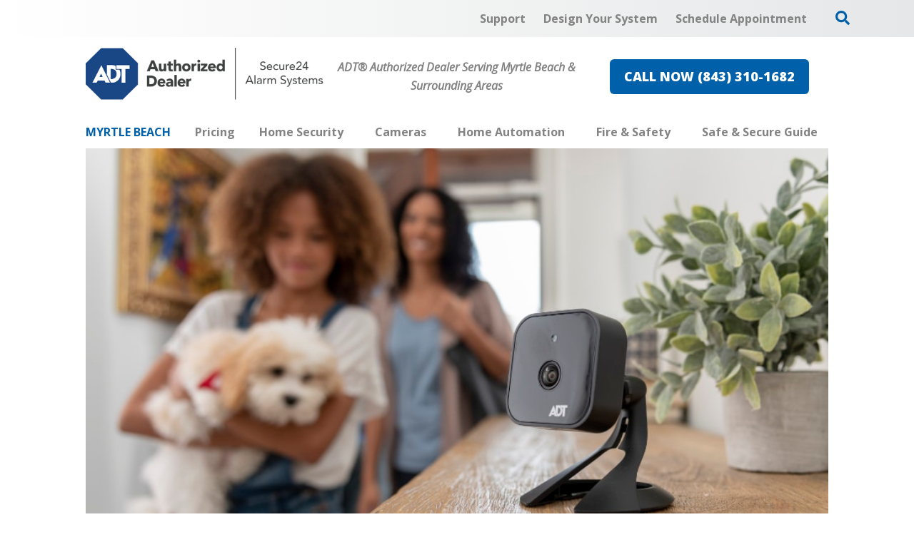

--- FILE ---
content_type: text/html; charset=utf-8
request_url: https://www.securehomemyrtlebeach.com/cameras/indoor-security-cameras
body_size: 51074
content:


<!DOCTYPE html>

<html lang="en-us" class="pyh20">
    
        <head>
    <meta charset="utf-8">
<meta name="viewport" content="width=device-width,initial-scale=1,minimum-scale=1">
<meta name="distribution" content="global">
<script>(function(w,d,s,l,i){w[l]=w[l]||[];w[l].push({'gtm.start':new Date().getTime(),event:'gtm.js'});var f=d.getElementsByTagName(s)[0],j=d.createElement(s),dl=l!='dataLayer'?'&l='+l:'';j.async=true;j.src='https://www.googletagmanager.com/gtm.js?id='+i+dl;f.parentNode.insertBefore(j,f);})(window,document,'script','dataLayer','GTM-5R2HNCC');</script><meta name="author" content="Secure24 Alarm Systems">
<meta name="owner" content="Secure24 Alarm Systems">
<meta name="copyright" content="© 2026 Secure Home Specialist, llc">
<meta name="google-site-verification" content="Fd065nz3gojG5My18iF6IS4kMcf4P-PfMV_qER_5z1M">
<meta name="msapplication-TileColor" content="primarythemecolor">
<meta name="theme-color" content="primarythemecolor">
<link rel="apple-touch-icon" sizes="57x57" href="/img/skins/pyh20/assets/img/icon-default-57x57.png?t=1746568205" type="image/png">
<link rel="apple-touch-icon" sizes="60x60" href="/img/skins/pyh20/assets/img/icon-default-60x60.png?t=1746568205" type="image/png">
<link rel="apple-touch-icon" sizes="72x72" href="/img/skins/pyh20/assets/img/icon-default-72x72.png?t=1746568205" type="image/png">
<link rel="apple-touch-icon" sizes="76x76" href="/img/skins/pyh20/assets/img/icon-default-76x76.png?t=1746568205" type="image/png">
<link rel="apple-touch-icon" sizes="114x114" href="/img/skins/pyh20/assets/img/icon-default-114x114.png?t=1746568205" type="image/png">
<link rel="apple-touch-icon" sizes="120x120" href="/img/skins/pyh20/assets/img/icon-default-120x120.png?t=1746568205" type="image/png">
<link rel="apple-touch-icon" sizes="144x144" href="/img/skins/pyh20/assets/img/icon-default-144x144.png?t=1746568205" type="image/png">
<link rel="apple-touch-icon" sizes="152x152" href="/img/skins/pyh20/assets/img/icon-default-152x152.png?t=1746568205" type="image/png">
<link rel="apple-touch-icon" sizes="180x180" href="/img/skins/pyh20/assets/img/icon-default-180x180.png?t=1746568205" type="image/png">
<link rel="icon" sizes="32x32" href="/img/skins/pyh20/assets/img/icon-default-32x32.png?t=1746568205" type="image/png">
<link rel="icon" sizes="48x48" href="/img/skins/pyh20/assets/img/icon-default-48x48.png?t=1746568205" type="image/png">
<link rel="icon" sizes="96x96" href="/img/skins/pyh20/assets/img/icon-default-96x96.png?t=1746568205" type="image/png">
<link rel="icon" sizes="192x192" href="/img/skins/pyh20/assets/img/icon-default.png?t=1746568205" type="image/png">
<meta name="msapplication-TileImage" content="/img/skins/pyh20/assets/img/icon-default-144x144.png?t=1746568205">
<link rel="manifest" href="/manifest.json?ts=1769094097"><title>
	Indoor Security Cameras in Myrtle Beach | Secure24 Alarm Systems 
</title><link href="https://fonts.googleapis.com/css?family=Open+Sans:400,400i,600,700,800&amp;display=swap" rel="stylesheet">
<link rel="stylesheet" type="text/css" media="all" href="/data/minify/12b98d76-41b4-75d4-a84d-88ba488b51a3.css?t=1767878191">
<style>
			:root {
				--themePrimary: #0061aa;
				--themePrimaryDark: #00477c;
				--themePrimaryLite: #cce4ff;
				--themeSecondary: #e66553;
				--themeSecondaryDark: #c35646;
				--themeSecondaryLite: #fce4cc;
				--themeBodyBackground: #fff;
				--themeHeadingFont: "Montserrat", sans-serif;
				--themeBodyFont: "Open Sans",sans-serif;
				--themeBodyBackgroundImage: ;
				--themeButtonBorderRadius: 0.6rem;
				--themePrimaryButtonBackground: var(--themePrimary);
				--themePrimaryButtonHoverBackground: var(--themePrimaryDark);
				--themeSecondaryButtonBackground: var(--themeSecondary);
				--themePrimaryButtonShadow: 0;
				--themeSecondaryButtonShadow: 0;
				--themeFormLabelColor: #222;
				--themeInputBackground: #fff;
				--themeInputBorder: #ccc;
				--themeInputBorderFocus: #222;
				--themeFormLabelColor: #222;
				--themeNavPrimaryColor: #838383;
				--themeNavPrimaryColorHover: var(--themePrimary);
				--themeNavPrimaryBackgroundHover: #fff;
				--themeNavPrimaryBorder: 0;
				--themeNavPrimaryBorderColor: 0;
				--themeNavSubColor: #222;
				--themeNavSubColorHover: var(--themePrimary);
				--themeNavSubBackgroundHover: transparent;
				--themeNavSubContainerBackground: #fff;
				
				--themeFooterNavBorderColor: [[footernavlinksborders]];
				--themeFooterNavBackgroundColor: ;
				--themeTestimonialsBackground: #ccc;
				--themeTestimonialsBorder: 0;
				--themeBadgesBorderRadius: 50%;
				--themeMarketsBackground: #fffff;
			}
			.site-main a:not(.pyh-btn){
				text-decoration: underline;background-color: transparent;
			}
			.site-main a:not(.pyh-btn):hover{
				text-decoration: none;background-color: transparent;
			}
			
		.mscallouts__callout--primary{
			background-color: ;
			color: ;
			
		}
		.mscallouts__callout-title--primary{
			color: ;
		}
	
		.mscallouts__callout--secondary{
			background-color: ;
			color: ;
			
		}
		.mscallouts__callout-title--secondary{
			color: ;
		}
	
		.mscallouts__callout--tertiary{
			background-color: ;
			color: ;
			
		}
		.mscallouts__callout-title--tertiary{
			color: ;
		}
	</style>
    
<link rel="canonical" href="https://www.securehomemyrtlebeach.com/cameras/indoor-security-cameras" /><meta content="Indoor Security Cameras in Myrtle Beach | Secure24 Alarm Systems " xmlns:og="http://opengraphprotocol.org/schema/" property="og:title" /><meta content="object" xmlns:og="http://opengraphprotocol.org/schema/" property="og:type" /><meta content="Secure24 Alarm Systems" xmlns:og="http://opengraphprotocol.org/schema/" property="og:site_name" /><meta content="With indoor security cameras in Myrtle Beach it’s easy to view what’s happening at home, even if you&#39;re not there." xmlns:og="http://opengraphprotocol.org/schema/" property="og:description" /><meta content="https://www.securehomemyrtlebeach.com/cameras/indoor-security-cameras" xmlns:og="http://opengraphprotocol.org/schema/" property="og:url" /><meta content="en_US" xmlns:og="http://opengraphprotocol.org/schema/" property="og:locale" /><meta name="title" content="Indoor Security Cameras in Myrtle Beach | Secure24 Alarm Systems " /><meta name="keywords" content="Indoor security cameras in Myrtle Beach" /><meta name="description" content="With indoor security cameras in Myrtle Beach it’s easy to view what’s happening at home, even if you&#39;re not there." /><meta http-equiv="last-modified" content="2025-10-20T14:42:54.6170000-04:00" /></head>
    

    <body id="top">
        
    <noscript aria-hidden="true" role="presentation">
  <iframe src="//www.googletagmanager.com/ns.html?id=GTM-5R2HNCC" title="Google Tag Manager Noscript" style="width:0;height:0;display:none;visibility:hidden"></iframe>
</noscript>


        
    
        






<script src="/static/resources/142f1e15-cd15-29a5-d3ca-34d8477f6a7c/MicrosoftAjax.js?_=&amp;t=2a9d95e3" type="text/javascript"></script> 
            

            

            
                <header class="header" id="msfHeader"><div class="wrap header__wrap"><div class="header__component header__component--colsp12 header__component--rowsp1 header__component--colst1 header__component--menu_secondary header__component--menu_secondary header__component--full" style="background:linear-gradient(to right, #fff, #E6E7E8)"><div class="header__component-contain header__component-contain--menu header__component-contain--menu_secondary"><div class="header__nav header__nav--header_utility"><div class="nav__navicon"><button type="button" class="nav__navicon-btn nav__navicon-btn--open" id="btnNavOpen" aria-label="Open Menu" aria-controls="msfNav" aria-expanded="false"><svg viewBox="0 0 448 512" width="20" height="23" class="msicon msicon--fa-far-bars"><path d="M436 124H12c-6.627 0-12-5.373-12-12V80c0-6.627 5.373-12 12-12h424c6.627 0 12 5.373 12 12v32c0 6.627-5.373 12-12 12zm0 160H12c-6.627 0-12-5.373-12-12v-32c0-6.627 5.373-12 12-12h424c6.627 0 12 5.373 12 12v32c0 6.627-5.373 12-12 12zm0 160H12c-6.627 0-12-5.373-12-12v-32c0-6.627 5.373-12 12-12h424c6.627 0 12 5.373 12 12v32c0 6.627-5.373 12-12 12z"></path></svg></button></div><div class="header__nav-contain header__nav-contain--header_utility"><nav class="nav nav--header nav--header_utility" id="msfNavheader_utility"><ul class="nav__ul nav__ul--1 nav__ul nav__ul--header_utility msf-fx msf-fx--ai-c"><li class="nav__li nav__li--1 nav__li nav__li--header_utility" data-type="link_page" data-text="Support"><a href="/support" class="nav__a nav__a--1 nav__a nav__a--header_utility"><span class="nav__t nav__t--1">Support</span></a></li><li class="nav__li nav__li--1 nav__li nav__li--header_utility" data-type="link_page" data-text="Design Your System"><a href="/design-your-custom-security-system" class="nav__a nav__a--1 nav__a nav__a--header_utility"><span class="nav__t nav__t--1">Design Your System</span></a></li><li class="nav__li nav__li--1 nav__li nav__li--header_utility" data-type="link_page" data-text="Schedule Appointment"><a href="/schedule-an-appointment" class="nav__a nav__a--1 nav__a nav__a--header_utility"><span class="nav__t nav__t--1">Schedule Appointment</span></a></li><li class="nav__li nav__li--1 nav__li nav__li--header_utility" data-type="content"><div class="nav__con nav__con--1"><button type="button" class="search__open" title="Open Search" onClick="Marketsnare.Search.OpenSearch(event)"><svg viewBox="0 0 512 512" width="20" height="20" class="msicon msicon--fa-fas-search" aria-hidden="true" role="presentation"><path d="M505 442.7L405.3 343c-4.5-4.5-10.6-7-17-7H372c27.6-35.3 44-79.7 44-128C416 93.1 322.9 0 208 0S0 93.1 0 208s93.1 208 208 208c48.3 0 92.7-16.4 128-44v16.3c0 6.4 2.5 12.5 7 17l99.7 99.7c9.4 9.4 24.6 9.4 33.9 0l28.3-28.3c9.4-9.4 9.4-24.6.1-34zM208 336c-70.7 0-128-57.2-128-128 0-70.7 57.2-128 128-128 70.7 0 128 57.2 128 128 0 70.7-57.2 128-128 128z"></path></svg><svg viewBox="0 0 352 512" width="20" height="20" class="msicon msicon--fa-fas-times" aria-hidden="true" role="presentation"><path d="M242.72 256l100.07-100.07c12.28-12.28 12.28-32.19 0-44.48l-22.24-22.24c-12.28-12.28-32.19-12.28-44.48 0L176 189.28 75.93 89.21c-12.28-12.28-32.19-12.28-44.48 0L9.21 111.45c-12.28 12.28-12.28 32.19 0 44.48L109.28 256 9.21 356.07c-12.28 12.28-12.28 32.19 0 44.48l22.24 22.24c12.28 12.28 32.2 12.28 44.48 0L176 322.72l100.07 100.07c12.28 12.28 32.2 12.28 44.48 0l22.24-22.24c12.28-12.28 12.28-32.19 0-44.48L242.72 256z"></path></svg></button><div class="search__box search__box--header search__box--header--nontouch" id="MSFBoxheadernontouch"><div class="search__input search__input--header search__input--header--nontouch"><label class="msf-ada" aria-hidden="false" for="txtMSFSearchheadernontouch">Search Website</label><input type="search" class="search__txt search__txt--header search__txt--header--nontouch" placeholder="Search" id="txtMSFSearchheadernontouch" onKeyup="Marketsnare.Search.DoSearch(this.value,'/search',true,['MSFSpinheadernontouch','search__spin--active'],'q',event);"></div><div class="search__btn search__btn--header search__btn--header--nontouch"><div class="search__spin search__spin--header search__spin--header--nontouch" id="MSFSpinheadernontouch"><svg viewBox="0 0 512 512" width="24" height="24" class="msicon msicon--fa-far-spinner-third"><path d="M460.116 373.846l-20.823-12.022c-5.541-3.199-7.54-10.159-4.663-15.874 30.137-59.886 28.343-131.652-5.386-189.946-33.641-58.394-94.896-95.833-161.827-99.676C261.028 55.961 256 50.751 256 44.352V20.309c0-6.904 5.808-12.337 12.703-11.982 83.556 4.306 160.163 50.864 202.11 123.677 42.063 72.696 44.079 162.316 6.031 236.832-3.14 6.148-10.75 8.461-16.728 5.01z"></path></svg></div><button type="button" title="Search Website" class="search__submit search__submit--header search__submit--header--nontouch" onClick="Marketsnare.Search.DoSearch(document.getElementById('txtMSFSearchheadernontouch').value,'/search',false,['MSFSpinheadernontouch','search__spin--active'],'q',event);"><svg viewBox="0 0 320 512" width="20" height="20" class="msicon msicon--fa-fas-chevron-right"><path d="M285.476 272.971L91.132 467.314c-9.373 9.373-24.569 9.373-33.941 0l-22.667-22.667c-9.357-9.357-9.375-24.522-.04-33.901L188.505 256 34.484 101.255c-9.335-9.379-9.317-24.544.04-33.901l22.667-22.667c9.373-9.373 24.569-9.373 33.941 0L285.475 239.03c9.373 9.372 9.373 24.568.001 33.941z"></path></svg></button></div></div></div></li></ul></nav></div></div></div></div><div class="header__component header__component--colsp4 header__component--rowsp1 header__component--colst1 header__component--logo header__component--logo"><div class="header__logo"><div class="msf-logo msf-logo--header"><a href="/" title="Secure24 Alarm Systems Home" class="msf-logo__link msf-logo__link--header"><img class="msf-logo__img msf-logo__img--header msf-img" src="/img/skins/pyh20/assets/img/logo-default.webp?t=1746568205" alt="Secure24 Alarm Systems Logo"></a></div></div></div><div class="header__component header__component--colsp4 header__component--rowsp1 header__component--colst5 header__component--static_content2 header__component--static_content"><div class="header__component-contain header__component-contain--content"><div style="text-align: center;"><strong><em>ADT&#174; Authorized Dealer Serving Myrtle Beach &amp; Surrounding Areas</em></strong></div></div></div><div class="header__component header__component--colsp4 header__component--rowsp1 header__component--colst9 header__component--static_content4 header__component--static_content"><div class="header__component-contain header__component-contain--content"><a href="tel:+18433101682" class="pyh-btn pyh-btn--primary" target="_blank" rel="noopener noreferrer"><span>CALL NOW (843) 310-1682</span></a></div></div><div class="header__component header__component--colsp12 header__component--rowsp1 header__component--colst1 header__component--menu_primary header__component--menu_primary"><div class="header__component-contain header__component-contain--menu header__component-contain--menu_primary"><div class="header__nav header__nav--header_primary header__nav-item"><div class="header__nav-contain header__nav-contain--header_primary" id="divNav"><button type="button" class="nav__navicon-btn nav__navicon-btn--close nav__navicon-btn--hide" id="btnNavClose" aria-label="Close Menu" aria-controls="msfNav" aria-expanded="false"><svg viewBox="0 0 320 512" width="20" height="23" class="msicon msicon--fa-far-times"><path d="M207.6 256l107.72-107.72c6.23-6.23 6.23-16.34 0-22.58l-25.03-25.03c-6.23-6.23-16.34-6.23-22.58 0L160 208.4 52.28 100.68c-6.23-6.23-16.34-6.23-22.58 0L4.68 125.7c-6.23 6.23-6.23 16.34 0 22.58L112.4 256 4.68 363.72c-6.23 6.23-6.23 16.34 0 22.58l25.03 25.03c6.23 6.23 16.34 6.23 22.58 0L160 303.6l107.72 107.72c6.23 6.23 16.34 6.23 22.58 0l25.03-25.03c6.23-6.23 6.23-16.34 0-22.58L207.6 256z"></path></svg></button><nav class="nav nav--header nav--header_primary" id="msfNavheader_primary"><ul class="nav__ul nav__ul--1 nav__ul nav__ul--header_primary"><li class="nav__li nav__li--1 nav__li nav__li--header_primary" data-type="label" data-text="Myrtle Beach"><div class="nav__lbl nav__lbl--1 nav__con--target-market" style="display:block !Important;"><span class="nav__t nav__t--1">Myrtle Beach</span></div></li><li class="nav__li nav__li--1 nav__li nav__li--header_primary" data-type="link_page" data-text="Pricing"><a href="/home-security/pricing" class="nav__a nav__a--1 nav__a nav__a--header_primary"><span class="nav__t nav__t--1">Pricing</span></a></li><li class="nav__li nav__li--1 nav__li--mc nav__li nav__li--header_primary" data-type="link_page" data-text="Home Security"><a href="/home-security" class="nav__a nav__a--1 nav__a nav__a--header_primary"><span class="nav__t nav__t--1">Home Security</span></a><button type="button" class="nav__btn nav__btn--toggle nav__btn--1" title="Expand Menu"><span class="nav__i nav__i--1"><svg viewBox="0 0 256 512" width="25" height="20" class="msicon msicon--fa-fal-angle-down"><path d="M119.5 326.9L3.5 209.1c-4.7-4.7-4.7-12.3 0-17l7.1-7.1c4.7-4.7 12.3-4.7 17 0L128 287.3l100.4-102.2c4.7-4.7 12.3-4.7 17 0l7.1 7.1c4.7 4.7 4.7 12.3 0 17L136.5 327c-4.7 4.6-12.3 4.6-17-.1z"></path></svg></span></button><ul class="nav__ul nav__ul--2 nav__ul nav__ul--header_primary"><li class="nav__li nav__li--2 nav__li--mc" data-type="link_page" data-text="Home Security Products"><a href="/home-security/home-security-products" class="nav__a nav__a--2 nav__a nav__a--header_primary"><span class="nav__t nav__t--2">Home Security Products</span></a><button type="button" class="nav__btn nav__btn--toggle nav__btn--2" title="Expand Menu"><span class="nav__i nav__i--2"><svg viewBox="0 0 256 512" width="25" height="20" class="msicon msicon--fa-fal-angle-down"><path d="M119.5 326.9L3.5 209.1c-4.7-4.7-4.7-12.3 0-17l7.1-7.1c4.7-4.7 12.3-4.7 17 0L128 287.3l100.4-102.2c4.7-4.7 12.3-4.7 17 0l7.1 7.1c4.7 4.7 4.7 12.3 0 17L136.5 327c-4.7 4.6-12.3 4.6-17-.1z"></path></svg></span></button><ul class="nav__ul nav__ul--3 nav__ul nav__ul--header_primary"><li class="nav__li nav__li--3" data-type="link_page" data-text="Garage Door Sensor"><a href="/home-security/home-security-products/myrtle-beach-garage-door-sensor" class="nav__a nav__a--3 nav__a nav__a--header_primary"><span class="nav__t nav__t--3">Garage Door Sensor</span></a></li><li class="nav__li nav__li--3" data-type="link_page" data-text="Motion Sensors"><a href="/motion-sensors" class="nav__a nav__a--3 nav__a nav__a--header_primary"><span class="nav__t nav__t--3">Motion Sensors</span></a></li><li class="nav__li nav__li--3" data-type="link_page" data-text="Window And Door Sensors"><a href="/home-security/home-security-products/window-and-door-sensors" class="nav__a nav__a--3 nav__a nav__a--header_primary"><span class="nav__t nav__t--3">Window And Door Sensors</span></a></li></ul></li><li class="nav__li nav__li--2" data-type="link_page" data-text="Specials"><a href="/specials" class="nav__a nav__a--2 nav__a nav__a--header_primary"><span class="nav__t nav__t--2">Specials</span></a></li></ul></li><li class="nav__li nav__li--1 nav__li--mc nav__li nav__li--header_primary" data-type="link_page" data-text="Cameras"><a href="/cameras" class="nav__a nav__a--1 nav__a nav__a--header_primary"><span class="nav__t nav__t--1">Cameras</span></a><button type="button" class="nav__btn nav__btn--toggle nav__btn--1" title="Expand Menu"><span class="nav__i nav__i--1"><svg viewBox="0 0 256 512" width="25" height="20" class="msicon msicon--fa-fal-angle-down"><path d="M119.5 326.9L3.5 209.1c-4.7-4.7-4.7-12.3 0-17l7.1-7.1c4.7-4.7 12.3-4.7 17 0L128 287.3l100.4-102.2c4.7-4.7 12.3-4.7 17 0l7.1 7.1c4.7 4.7 4.7 12.3 0 17L136.5 327c-4.7 4.6-12.3 4.6-17-.1z"></path></svg></span></button><ul class="nav__ul nav__ul--2 nav__ul nav__ul--header_primary"><li class="nav__li nav__li--2" data-type="link_page" data-text="Doorbell Cameras"><a href="/cameras/doorbell-cameras" class="nav__a nav__a--2 nav__a nav__a--header_primary"><span class="nav__t nav__t--2">Doorbell Cameras</span></a></li><li class="nav__li nav__li--2" data-type="link_page" data-text="Indoor Cameras"><a href="/cameras/indoor-security-cameras" class="nav__a nav__a--2 nav__a nav__a--header_primary"><span class="nav__t nav__t--2">Indoor Cameras</span></a></li><li class="nav__li nav__li--2" data-type="link_page" data-text="Outdoor Cameras"><a href="/cameras/outdoor-security-cameras" class="nav__a nav__a--2 nav__a nav__a--header_primary"><span class="nav__t nav__t--2">Outdoor Cameras</span></a></li></ul></li><li class="nav__li nav__li--1 nav__li--mc nav__li nav__li--header_primary" data-type="link_page" data-text="Home Automation"><a href="/home-automation" class="nav__a nav__a--1 nav__a nav__a--header_primary"><span class="nav__t nav__t--1">Home Automation</span></a><button type="button" class="nav__btn nav__btn--toggle nav__btn--1" title="Expand Menu"><span class="nav__i nav__i--1"><svg viewBox="0 0 256 512" width="25" height="20" class="msicon msicon--fa-fal-angle-down"><path d="M119.5 326.9L3.5 209.1c-4.7-4.7-4.7-12.3 0-17l7.1-7.1c4.7-4.7 12.3-4.7 17 0L128 287.3l100.4-102.2c4.7-4.7 12.3-4.7 17 0l7.1 7.1c4.7 4.7 4.7 12.3 0 17L136.5 327c-4.7 4.6-12.3 4.6-17-.1z"></path></svg></span></button><ul class="nav__ul nav__ul--2 nav__ul nav__ul--header_primary"><li class="nav__li nav__li--2 nav__li--mc" data-type="link_page" data-text="Home Automation Products"><a href="/home-automation/home-automation-products" class="nav__a nav__a--2 nav__a nav__a--header_primary"><span class="nav__t nav__t--2">Home Automation Products</span></a><button type="button" class="nav__btn nav__btn--toggle nav__btn--2" title="Expand Menu"><span class="nav__i nav__i--2"><svg viewBox="0 0 256 512" width="25" height="20" class="msicon msicon--fa-fal-angle-down"><path d="M119.5 326.9L3.5 209.1c-4.7-4.7-4.7-12.3 0-17l7.1-7.1c4.7-4.7 12.3-4.7 17 0L128 287.3l100.4-102.2c4.7-4.7 12.3-4.7 17 0l7.1 7.1c4.7 4.7 4.7 12.3 0 17L136.5 327c-4.7 4.6-12.3 4.6-17-.1z"></path></svg></span></button><ul class="nav__ul nav__ul--3 nav__ul nav__ul--header_primary"><li class="nav__li nav__li--3" data-type="link_page" data-text="Smart Door Locks"><a href="/home-automation/home-automation-products/smart-door-locks" class="nav__a nav__a--3 nav__a nav__a--header_primary"><span class="nav__t nav__t--3">Smart Door Locks</span></a></li><li class="nav__li nav__li--3" data-type="link_page" data-text="Smart Thermostat"><a href="/home-automation/home-automation-products/smart-thermostat" class="nav__a nav__a--3 nav__a nav__a--header_primary"><span class="nav__t nav__t--3">Smart Thermostat</span></a></li><li class="nav__li nav__li--3" data-type="link_page" data-text="Smart Light Bulbs "><a href="/home-automation/home-automation-products/smart-light-bulbs" class="nav__a nav__a--3 nav__a nav__a--header_primary"><span class="nav__t nav__t--3">Smart Light Bulbs </span></a></li></ul></li><li class="nav__li nav__li--2" data-type="link_page" data-text="ADT Control"><a href="/home-security/adt-control" class="nav__a nav__a--2 nav__a nav__a--header_primary"><span class="nav__t nav__t--2">ADT Control</span></a></li><li class="nav__li nav__li--2" data-type="link_page" data-text="ADT Command"><a href="/home-security/adt-command" class="nav__a nav__a--2 nav__a nav__a--header_primary"><span class="nav__t nav__t--2">ADT Command</span></a></li></ul></li><li class="nav__li nav__li--1 nav__li--mc nav__li nav__li--header_primary" data-type="link_page" data-text="Fire &amp; Safety"><a href="/fire-safety" class="nav__a nav__a--1 nav__a nav__a--header_primary"><span class="nav__t nav__t--1">Fire & Safety</span></a><button type="button" class="nav__btn nav__btn--toggle nav__btn--1" title="Expand Menu"><span class="nav__i nav__i--1"><svg viewBox="0 0 256 512" width="25" height="20" class="msicon msicon--fa-fal-angle-down"><path d="M119.5 326.9L3.5 209.1c-4.7-4.7-4.7-12.3 0-17l7.1-7.1c4.7-4.7 12.3-4.7 17 0L128 287.3l100.4-102.2c4.7-4.7 12.3-4.7 17 0l7.1 7.1c4.7 4.7 4.7 12.3 0 17L136.5 327c-4.7 4.6-12.3 4.6-17-.1z"></path></svg></span></button><ul class="nav__ul nav__ul--2 nav__ul nav__ul--header_primary"><li class="nav__li nav__li--2 nav__li--mc" data-type="link_page" data-text="Fire &amp; Safety Products"><a href="/fire-safety/fire-safety-products" class="nav__a nav__a--2 nav__a nav__a--header_primary"><span class="nav__t nav__t--2">Fire & Safety Products</span></a><button type="button" class="nav__btn nav__btn--toggle nav__btn--2" title="Expand Menu"><span class="nav__i nav__i--2"><svg viewBox="0 0 256 512" width="25" height="20" class="msicon msicon--fa-fal-angle-down"><path d="M119.5 326.9L3.5 209.1c-4.7-4.7-4.7-12.3 0-17l7.1-7.1c4.7-4.7 12.3-4.7 17 0L128 287.3l100.4-102.2c4.7-4.7 12.3-4.7 17 0l7.1 7.1c4.7 4.7 4.7 12.3 0 17L136.5 327c-4.7 4.6-12.3 4.6-17-.1z"></path></svg></span></button><ul class="nav__ul nav__ul--3 nav__ul nav__ul--header_primary"><li class="nav__li nav__li--3" data-type="link_page" data-text="Smoke Detectors"><a href="/fire-safety/smoke-detectors" class="nav__a nav__a--3 nav__a nav__a--header_primary"><span class="nav__t nav__t--3">Smoke Detectors</span></a></li><li class="nav__li nav__li--3" data-type="link_page" data-text="Carbon Monoxide Detectors"><a href="/fire-safety/carbon-monoxide-detectors-1" class="nav__a nav__a--3 nav__a nav__a--header_primary"><span class="nav__t nav__t--3">Carbon Monoxide Detectors</span></a></li><li class="nav__li nav__li--3" data-type="link_page" data-text="Flood Detectors"><a href="/fire-safety/flood-detectors" class="nav__a nav__a--3 nav__a nav__a--header_primary"><span class="nav__t nav__t--3">Flood Detectors</span></a></li></ul></li><li class="nav__li nav__li--2" data-type="link_page" data-text="Fire Alarm Monitoring"><a href="/fire-safety/fire-alarm-monitoring" class="nav__a nav__a--2 nav__a nav__a--header_primary"><span class="nav__t nav__t--2">Fire Alarm Monitoring</span></a></li></ul></li><li class="nav__li nav__li--1 nav__li--mc nav__li nav__li--header_primary" data-type="link_page" data-text="Safe &amp; Secure Guide"><a href="/safe-secure-guide-1" class="nav__a nav__a--1 nav__a nav__a--header_primary"><span class="nav__t nav__t--1">Safe & Secure Guide</span></a><button type="button" class="nav__btn nav__btn--toggle nav__btn--1" title="Expand Menu"><span class="nav__i nav__i--1"><svg viewBox="0 0 256 512" width="25" height="20" class="msicon msicon--fa-fal-angle-down"><path d="M119.5 326.9L3.5 209.1c-4.7-4.7-4.7-12.3 0-17l7.1-7.1c4.7-4.7 12.3-4.7 17 0L128 287.3l100.4-102.2c4.7-4.7 12.3-4.7 17 0l7.1 7.1c4.7 4.7 4.7 12.3 0 17L136.5 327c-4.7 4.6-12.3 4.6-17-.1z"></path></svg></span></button><ul class="nav__ul nav__ul--2 nav__ul nav__ul--header_primary"><li class="nav__li nav__li--2" data-type="link_page" data-text="Security System Designer"><a href="/design-your-custom-security-system" class="nav__a nav__a--2 nav__a nav__a--header_primary"><span class="nav__t nav__t--2">Security System Designer</span></a></li><li class="nav__li nav__li--2" data-type="link_page" data-text="Myrtle Beach Crime Map"><a href="/crime-map-in-myrtle-beach" class="nav__a nav__a--2 nav__a nav__a--header_primary"><span class="nav__t nav__t--2">Myrtle Beach Crime Map</span></a></li><li class="nav__li nav__li--2" data-type="link_page" data-text="Home Safety Checklist "><a href="/safe-secure-guide-1/home-safety-checklist" class="nav__a nav__a--2 nav__a nav__a--header_primary"><span class="nav__t nav__t--2">Home Safety Checklist </span></a></li></ul></li></ul></nav></div></div></div></div><style>@media(min-width: 1025px){.header__component--menu_secondary{padding:0 0 0 0;margin:0 0 0 0}}@media(min-width: 1025px){.header__component--logo{padding:0 0 0 0;margin:0 0 0 0}}@media(min-width: 1025px){.header__component--static_content2{padding:0 0 0 0;margin:0 0 0 0}}@media(min-width: 1025px){.header__component--static_content4{padding:0 0 0 0;margin:0 0 0 0}}@media(min-width: 1025px){.header__component--menu_primary{padding:0 0 0 0;margin:0 0 0 0}}</style></div></header>
            

            <main id="msfMain" class="main">
                
    <section class="main__section main__section--pages main__section--detail" id="msfDetail" aria-labelledby="msfDetail msfHeading"><div class="wrap msf-gd main__wrap main__wrap--pages main__wrap--detail"><div class="main__component main__component--colsp12 main__component--rowsp1 main__component--colst1 main__component--banner main__component--banner1"><div class="main__component-contain main__component-contain--banner main__component-contain--banner1"><aside class="msbanner msbanner--pages"><div class="msbanner__wrap" id="msbanner_2196"><div class="msbanner__outer msbanner__outer--gray"><div data-mrid="2196" class="msbanner__banner msbanner__banner--gray" style="width:100%;background:#ccc"><div class="msbanner__image msbanner__image--gray msbanner__image--picture msbanner__image--picture--gray"><picture class="msbanner__picture msbanner__picture--gray"><source srcset="/img/corporate/images/adt_indoor_security_camera_banner-75-319x164.jpg?t=1597095720" media="(max-width:320px)"></source><source srcset="/img/corporate/images/adt_indoor_security_camera_banner-75-768x396.jpg?t=1597095720" media="(max-width:768px)"></source><source srcset="/img/corporate/images/adt_indoor_security_camera_banner-75.jpg?t=1597095720" media="(max-width:1024px)"></source><source srcset="/img/corporate/images/adt_indoor_security_camera_banner-75.jpg?t=1597095720" media="(max-width:1366px)"></source><source srcset="/img/corporate/images/adt_indoor_security_camera_banner-75.jpg?t=1597095720" media="(max-width:1920px)"></source><img class="msbanner__img msbanner__img--gray" src="/corporate/images/adt_indoor_security_camera_banner-75.jpg" alt="Indoor security cameras in Myrtle Beach " fetchpriority="high"></picture></div><div class="msbanner__content msbanner__content--gray msbanner__content--l msbanner__content--gray--l msbanner__content--text-l msbanner__content--gray--text-l" style="background: #0061aa;color: #fff;"><div class="msbanner__content-contain msbanner__content-contain--gray msbanner__content-contain--l msbanner__content-contain--gray--l msbanner__content-contain--text-l msbanner__content-contain--gray--text-l"><div class="msbanner__title msbanner__title--gray">Know How Kids And Pets Are Doing With Indoor Security Cameras In Myrtle Beach</div><div class="msbanner__summary msbanner__summary--gray">Sleek design, motion sensors, two-way audio, low-light functionality and more!</div></div></div></div></div></div></aside></div></div><div class="main__component main__component--colsp12 main__component--rowsp1 main__component--colst1 main__component--breadcrumb main__component--breadcrumb"><div class="main__component-contain main__component-contain--breadcrumb main__component-contain--breadcrumb"><aside class="msf-breadcrumb" role="navigation" aria-label="Breadcrumb"><div class="msf-breadcrumb__title msf-ada" aria-hidden="true" id="msfBreadcrumbTitle">You are here:</div>
  <ol vocab="http://schema.org/" typeof="BreadcrumbList" class="msf-breadcrumb__ol msf-fx msf-fx--wr" aria-labelledby="msfBreadcrumbTitle">
    <li class="msf-breadcrumb__li" property="itemListElement" typeof="ListItem"><a href="https://www.securehomemyrtlebeach.com" property="item" typeof="WebPage" class="msf-breadcrumb__a"><span property="name" class="msf-breadcrumb__t">Home</span></a><meta property="position" content="1">
    </li>
    <li class="msf-breadcrumb__li" property="itemListElement" typeof="ListItem"><a href="https://www.securehomemyrtlebeach.com/cameras" property="item" typeof="WebPage" class="msf-breadcrumb__a"><span property="name" class="msf-breadcrumb__t">Cameras</span></a><meta property="position" content="2">
    </li>
    <li class="msf-breadcrumb__li msf-breadcrumb__li--c" property="itemListElement" typeof="ListItem"><a href="https://www.securehomemyrtlebeach.com/cameras/indoor-security-cameras" property="item" typeof="WebPage" class="msf-breadcrumb__a" aria-label="Indoor Security Cameras"></a><span property="name" class="msf-breadcrumb__t msf-breadcrumb__t--c">Indoor Security Cameras</span><meta property="position" content="3">
    </li>
  </ol></aside></div></div><div class="main__component main__component--colsp8 main__component--rowsp1 main__component--colst3 main__component--h main__component--h1"><div class="main__component-contain main__component-contain--h main__component-contain--h1"><h1 aria-level="1" id="msfHeading" class="main__h1 main__h1--pages main__h1--detail ">Myrtle Beach Indoor Security Cameras: See What's Happening In Your Home Even When No One's Home</h1></div></div><div class="main__component main__component--colsp8 main__component--rowsp1 main__component--colst3 main__component--content main__component--content1"><div class="main__component-contain main__component-contain--content main__component-contain--content1"><div class="main__content main__content--pages main__content--detail "><p>Indoor security cameras provide another layer to your <a href="/home-security">residential security system in Myrtle Beach</a>. And you can get them with our <a href="/home-security/pricing">Video Lite or Video and Home Automation Package</a>.</p> <p>Get an up-to-the-minute feed of what your pets and children are doing inside, store video clips, and receive alerts when your cameras sense motion inside your home. And since your cameras aren&rsquo;t hardwired, you can choose to reposition your indoor cameras to another place if you want.</p> <div><picture><source media="(max-width:320px)" srcset="/img/corporate/uploads/indoor_surveillance_cameras_1-320x169.jpg?t=1610642527"></source><source media="(max-width:412px)" srcset="/img/corporate/uploads/indoor_surveillance_cameras_1-412x218.jpg?t=1610642527"></source><source media="(max-width:768px)" srcset="/img/corporate/uploads/indoor_surveillance_cameras_1-768x406.jpg?t=1610642527"></source><img src="/img/corporate/uploads/indoor_surveillance_cameras_1.jpg?t=1610642527" alt="adt Indoor security cameras in Myrtle Beach " loading="lazy"></picture>&nbsp;</div> <h2>What Comes With Your Myrtle Beach Indoor Camera</h2> <p>Your indoor camera helps you monitor your home when you&rsquo;re away and features:</p> <ul> <li> <p>Robust HD Video In : High-definition video so you&rsquo;re able to view who&rsquo;s walking around, even when the lights are turned down.</p> </li> <li> <p>Motion Activated Detectors: When your camera senses motion, it will send a video clip to your app.</p> </li> <li> <p>Wireless Install: There&rsquo;s no hardwiring necessary, so you can place your cameras anywhere where you have access to power^near a power source. Plus, your camera&rsquo;s small size means it&rsquo;s hardly noticeable.</p> </li> <li> <p>Two-Way Audio: Communicate with family members or babysitters from your cellphone&rsquo;s ADT app to your camera.</p> </li> <li> <p>Infrared Capability: Infrared technology helps your cameras track and record movement, even in the middle of the night.</p> </li> <li> <p>Secure Access: PIN-protected encryption means your video and camera feeds are secure.</p> </li> <li> <p>Alerts To Your Mobile Device: Get alerts and recorded clips from your indoor camera sent right to your phone. Or watch your current feed from your ADT Control app.</p> </li> </ul> <br> <h2>Control Your Indoor Camera With The ADT Control App</h2> <p>It&rsquo;s easy to access, control, and view your camera and its feed through the ADT control app. Get notifications when your camera detects movement. Verify that the kids are home from school when someone came through the door. Watch live feed from any cameras on your system. Talk to contractors through your cameras from your smartphone. See old, stored video clips.</p> <p>With indoor cameras and the ADT Control App, the possibilities are endless. You can even sync your video cameras with Google Home or Alexa with our Home Automation Package.</p> <h2>Your Indoor Cameras Are A Vital Piece Of Your Myrtle Beach Home Security System</h2> <p>Indoor security cameras in Myrtle Beach are just one part of your residential security system. Contact Secure24 Alarm Systems at <a href="tel:+18433101682" class="pyh-link pyh-link--phone" target="_blank" rel="noopener noreferrer"><span>(843) 310-1682</span></a> to understand which security bundle fits your home. We&rsquo;ll review your needs, outline your options, and help you protect your house and loved ones with the perfect security system for you and your family.</p></div></div></div><div class="main__component main__component--colsp8 main__component--rowsp1 main__component--colst3 main__component--content main__component--content2"></div><div class="main__component main__component--colsp8 main__component--rowsp1 main__component--colst3 main__component--content main__component--content3"></div><div class="main__component main__component--colsp8 main__component--rowsp1 main__component--colst3 main__component--content main__component--content4"></div><div class="main__component main__component--colsp8 main__component--rowsp1 main__component--colst3 main__component--content main__component--content5"></div><div class="main__component main__component--colsp12 main__component--rowsp1 main__component--colst1 main__component--form main__component--form1 main__component--full" style="background-color: #D4D9DD;"><div class="main__component-contain main__component-contain--form main__component-contain--form1"><div class="msform msform--component" data-formid="2" data-view="component"></div></div></div><div class="main__component main__component--colsp12 main__component--rowsp1 main__component--colst1 main__component--markets main__component--markets"><div class="main__component-contain main__component-contain--markets"><div class="main__markets"><div class="main__markets-content"><div class="section-contain"><h3 class="footer__block-title--communities">Areas Served Around Myrtle Beach By Secure24 Your Local ADT Authorized Dealer</h3></div></div><div class="main__markets-markets"><div class="msf-markets"><ul class="msf-markets__ul main__markets-list msf-gd"><li class="msf-markets__li main__markets-item"><a href="/communities/johnsonville-1" class="msf-markets__a main__markets-link">Johnsonville</a></li><li class="msf-markets__li main__markets-item"><a href="/communities/conway-1" class="msf-markets__a main__markets-link">Conway</a></li><li class="msf-markets__li main__markets-item"><a href="/communities/mullins" class="msf-markets__a main__markets-link">Mullins</a></li><li class="msf-markets__li main__markets-item"><a href="/communities/lake-view-1" class="msf-markets__a main__markets-link">Lake View</a></li><li class="msf-markets__li main__markets-item"><a href="/communities/lake-city" class="msf-markets__a main__markets-link">Lake City</a></li><li class="msf-markets__li main__markets-item"><a href="/communities/andrews-1" class="msf-markets__a main__markets-link">Andrews</a></li><li class="msf-markets__li main__markets-item"><a href="/communities/marion" class="msf-markets__a main__markets-link">Marion</a></li><li class="msf-markets__li main__markets-item"><a href="/communities/georgetown-1" class="msf-markets__a main__markets-link">Georgetown</a></li><li class="msf-markets__li main__markets-item"><a href="/communities/little-river-1" class="msf-markets__a main__markets-link">Little River</a></li><li class="msf-markets__li main__markets-item"><a href="/communities/hemingway-1" class="msf-markets__a main__markets-link">Hemingway</a></li></ul></div></div></div></div></div><style>@media(min-width: 1280px){.main__component--banner1{padding:0 0 0 0;margin:0 0 0 0}}@media(min-width: 1280px){.main__component--h1{padding:0 0 0 0;margin:0 0 0 0}}@media(min-width: 1280px){.main__component--content1{padding:0 0 0 0;margin:0 0 0 0}}@media(min-width: 1280px){.main__component--content2{padding:0 0 0 0;margin:0 0 0 0}}@media(min-width: 1280px){.main__component--form1{padding:0 0 0 0;margin:0 0 0 0}}@media(min-width: 1280px){.main__component--markets{padding:0 0 0 0;margin:0 0 0 0}}@media(min-width: 1280px){.main__component--content3{padding:0 0 0 0;margin:0 0 0 0}}@media(min-width: 1280px){.main__component--content4{padding:0 0 0 0;margin:0 0 0 0}}@media(min-width: 1280px){.main__component--content5{padding:0 0 0 0;margin:0 0 0 0}}@media(min-width: 1280px){.main__component--breadcrumb{padding:0 0 0 0;margin:0 0 0 0}}</style><span class="msf-schema"><meta property="url" content="https://www.securehomemyrtlebeach.com/cameras/indoor-security-cameras"></span></div></section><script type="application/ld+json">{"@context":"https://schema.org/","@type":"WebPage","name":"Indoor Security Cameras","dateModified":"2025-10-20T14:42:54.617-04:00","headline":"Myrtle Beach Indoor Security Cameras: See What\u0027s Happening In Your Home Even When No One\u0027s Home"}</script>

            </main>

            
                <footer class="footer" id="msfFooter"><div class="wrap footer__wrap">
    <div class="footer__component footer__component--colsp3 footer__component--rowsp4 footer__component--colst3 footer__component--static_content1 footer__component--static_content">
      <div class="footer__component-contain footer__component-contain--content">Secure24 Alarm Systems is Myrtle Beach's local ADT&#174; Authorized Dealer. Our mission is to offer Myrtle Beach, SC and surrounding locations &#8212; from House Of Blues - Myrtle Beach to The Carolina Opry Theater &#8212; resources and access to ADT-monitored residential security systems that are professionally installed.</div>
    </div>
    <div class="footer__component footer__component--colsp2 footer__component--rowsp4 footer__component--colst6 footer__component--menu_primary footer__component--menu_primary">
      <div class="footer__component-contain footer__component-contain--menu footer__component-contain--menu_primary">
        <div class="footer__nav footer__nav--footer_primary footer__nav-item">
          <div class="footer__nav-contain footer__nav-contain--footer_primary">
            <nav class="nav nav--footer nav--footer_primary" id="msfNavfooter_primary"><ul class="nav__ul nav__ul--1 nav__ul nav__ul--footer_primary"><li class="nav__li nav__li--1 nav__li nav__li--footer_primary" data-type="link_page" data-text="Design Your System"><a href="/design-your-custom-security-system" class="nav__a nav__a--1 nav__a nav__a--footer_primary"><span class="nav__t nav__t--1">Design Your System</span></a></li><li class="nav__li nav__li--1 nav__li nav__li--footer_primary" data-type="link_page" data-text="Pricing"><a href="/home-security/pricing" class="nav__a nav__a--1 nav__a nav__a--footer_primary"><span class="nav__t nav__t--1">Pricing</span></a></li><li class="nav__li nav__li--1 nav__li nav__li--footer_primary" data-type="link_page" data-text="About"><a href="/about" class="nav__a nav__a--1 nav__a nav__a--footer_primary"><span class="nav__t nav__t--1">About</span></a></li><li class="nav__li nav__li--1 nav__li nav__li--footer_primary" data-type="link_custom" data-text="Why ADT"><a href="/why-adt" class="nav__a nav__a--1 nav__a nav__a--footer_primary"><span class="nav__t nav__t--1">Why ADT</span></a></li><li class="nav__li nav__li--1 nav__li nav__li--footer_primary" data-type="link_page" data-text="Testimonials"><a href="/testimonials" class="nav__a nav__a--1 nav__a nav__a--footer_primary"><span class="nav__t nav__t--1">Testimonials</span></a></li><li class="nav__li nav__li--1 nav__li nav__li--footer_primary" data-type="link_page" data-text="FAQs"><a href="/faqs" class="nav__a nav__a--1 nav__a nav__a--footer_primary"><span class="nav__t nav__t--1">FAQs</span></a></li><li class="nav__li nav__li--1 nav__li nav__li--footer_primary" data-type="link_page" data-text="Blog"><a href="/safe-secure-guide-1" class="nav__a nav__a--1 nav__a nav__a--footer_primary"><span class="nav__t nav__t--1">Blog</span></a></li><li class="nav__li nav__li--1 nav__li nav__li--footer_primary" data-type="link_page" data-text="Partnerships"><a href="/partnerships" class="nav__a nav__a--1 nav__a nav__a--footer_primary"><span class="nav__t nav__t--1">Partnerships</span></a></li><li class="nav__li nav__li--1 nav__li nav__li--footer_primary" data-type="link_page" data-text="Support"><a href="/support" class="nav__a nav__a--1 nav__a nav__a--footer_primary"><span class="nav__t nav__t--1">Support</span></a></li></ul></nav>
          </div>
        </div>
      </div>
    </div>
    <div class="footer__component footer__component--colsp2 footer__component--rowsp4 footer__component--colst8 footer__component--static_content5 footer__component--static_content">
      <div class="footer__component-contain footer__component-contain--content"><div><strong>Business Hours</strong></div><div><div class="msmacro-business-hours"><div class="msmacro-business-hours__day"><div class="msmacro-business-hours__name">Mo:</div><div class="msmacro-business-hours__hours"><div class="msmacro-business-hours__hours-block">9 AM – 7 PM</div></div></div><div class="msmacro-business-hours__day"><div class="msmacro-business-hours__name">Tu:</div><div class="msmacro-business-hours__hours"><div class="msmacro-business-hours__hours-block">9 AM – 7 PM</div></div></div><div class="msmacro-business-hours__day"><div class="msmacro-business-hours__name">We:</div><div class="msmacro-business-hours__hours"><div class="msmacro-business-hours__hours-block">9 AM – 7 PM</div></div></div><div class="msmacro-business-hours__day"><div class="msmacro-business-hours__name">Th:</div><div class="msmacro-business-hours__hours"><div class="msmacro-business-hours__hours-block">9 AM – 7 PM</div></div></div><div class="msmacro-business-hours__day"><div class="msmacro-business-hours__name">Fr:</div><div class="msmacro-business-hours__hours"><div class="msmacro-business-hours__hours-block">9 AM – 7 PM</div></div></div><div class="msmacro-business-hours__day"><div class="msmacro-business-hours__name">Sa:</div><div class="msmacro-business-hours__hours"><div class="msmacro-business-hours__hours-block">9 AM – 5 PM</div></div></div><div class="msmacro-business-hours__day"><div class="msmacro-business-hours__name">Su:</div><div class="msmacro-business-hours__hours"><div class="msmacro-business-hours__hours-block">9 AM – 5 PM</div></div></div></div></div></div>
    </div>
    <div class="footer__component footer__component--colsp2 footer__component--rowsp3 footer__component--colst10 footer__component--static_content2 footer__component--static_content">
      <div class="footer__component-contain footer__component-contain--content"><div><strong>Secure24 Alarm Systems</strong></div>
<div> </div>
<div>Myrtle Beach, SC 29577</div>
<div><a href="tel:+18433101682" class="pyh-link pyh-link--phone" target="_blank" rel="noopener noreferrer"><span>(843) 310-1682</span></a></div>
<div>Myrtle Beach Manager: </div>
<div>Stephen Smoak&nbsp;</div>
<br>
<div><img src="/img/corporate/uploads/Secure24_Alarms_Footer_Logo1.png?t=1589404515" alt="Myrtle Beach ADT" width="225" height="50" loading="lazy"></div>
</div>
    </div>
    <div class="footer__component footer__component--colsp2 footer__component--rowsp1 footer__component--colst10 footer__component--social footer__component--social">
      <div class="msf-social"><ul class="msf-social__ul footer__social-list msf-fx msf-fx--ai-c"><li class="msf-social__li footer__social-item"><a href="https://www.facebook.com/SecureHomeMyrtleBeachSC/" class="msf-social__a footer__social-link msf-social__a--fb" title="Like us on Facebook"><svg viewBox="0 0 264 512" class="msicon msicon--fa-fab-facebook-f" width="20" height="20" aria-hidden="true" role="presentation"><path d="M215.8 85H264V3.6C255.7 2.5 227.1 0 193.8 0 124.3 0 76.7 42.4 76.7 120.3V192H0v91h76.7v229h94V283h73.6l11.7-91h-85.3v-62.7c0-26.3 7.3-44.3 45.1-44.3z"></path></svg></a></li></ul></div>
    </div>
    <div class="footer__component footer__component--colsp9 footer__component--rowsp1 footer__component--colst3 footer__component--static_content3 footer__component--static_content">
      <div class="footer__component-contain footer__component-contain--content">*Installation starts at $99 with 36/24 month monitoring contract. Upgraded packages may require additional install fees. New customers only. Termination fees apply.
</div>
    </div>
    <div class="footer__component footer__component--colsp8 footer__component--rowsp1 footer__component--colst3 footer__component--menu_secondary footer__component--menu_secondary">
      <div class="footer__component-contain footer__component-contain--menu footer__component-contain--menu_secondary">
        <div class="footer__nav footer__nav--footer_utility">
          <div class="footer__nav-contain footer__nav-contain--footer_utility">
            <nav class="nav nav--footer nav--footer_utility" id="msfNavfooter_utility"><ul class="nav__ul nav__ul--1 nav__ul nav__ul--footer_utility"><li class="nav__li nav__li--1 nav__li nav__li--footer_utility" data-type="link_page" data-text="Privacy Policy"><a href="/privacy-policy" class="nav__a nav__a--1 nav__a nav__a--footer_utility"><span class="nav__t nav__t--1">Privacy Policy</span></a></li><li class="nav__li nav__li--1 nav__li nav__li--footer_utility" data-type="link_page" data-text="Terms &amp; Conditions"><a href="/offer-details" class="nav__a nav__a--1 nav__a nav__a--footer_utility"><span class="nav__t nav__t--1">Terms & Conditions</span></a></li><li class="nav__li nav__li--1 nav__li nav__li--footer_utility" data-type="link_page" data-text="Licenses"><a href="/licenses" class="nav__a nav__a--1 nav__a nav__a--footer_utility"><span class="nav__t nav__t--1">Licenses</span></a></li><li class="nav__li nav__li--1 nav__li nav__li--footer_utility" data-type="link_page" data-text="Sitemap"><a href="/sitemap" class="nav__a nav__a--1 nav__a nav__a--footer_utility"><span class="nav__t nav__t--1">Sitemap</span></a></li></ul></nav>
          </div>
        </div>
      </div>
    </div>
    <div class="footer__component footer__component--colsp8 footer__component--rowsp1 footer__component--colst3 footer__component--static_content4 footer__component--static_content">
      <div class="footer__component-contain footer__component-contain--content"><div>&copy; 2026 Secure24 Alarm Systems <copy-history-app id="1735925901807"></copy-history-app>
</div></div>
    </div>
    <style>@media(min-width: 1025px){.footer__component--static_content1{padding:0 0 0 0;margin:0 0 0 -20px}}@media(min-width: 1025px){.footer__component--menu_primary{padding:0 0 0 0;margin:0 0 0 0}}@media(min-width: 1025px){.footer__component--static_content2{padding:0 0 0 0;margin:0 0 0 -40px}}@media(min-width: 1025px){.footer__component--social{padding:0 0 0 0;margin:0 0 0 -40px}}@media(min-width: 1025px){.footer__component--static_content3{padding:0 0 0 0;margin:0 0 0 -20px}}@media(min-width: 1025px){.footer__component--menu_secondary{padding:0 0 0 0;margin:0 0 0 -20px}}@media(min-width: 1025px){.footer__component--static_content4{padding:0 0 0 0;margin:0 0 0 -20px}}@media(min-width: 1025px){.footer__component--static_content5{padding:0 0 0 0;margin:0 0 0 -20px}}</style>
  </div></footer>
            

            
                <script type="text/javascript" defer="" src="/data/minify/f693c134-9aea-712f-3a81-16c75bd1829d.js?t=1768649744"></script>

                <div id="popupsMain"></div>
            
        





        
    


        <script type="application/ld+json">{"@context":"https://schema.org/","@graph":[{"@type":"LocalBusiness","name":"Secure24 Alarm Systems","telephone":["(843) 310-1682"],"areaServed":["Myrtle Beach","Johnsonville","Conway","Mullins","Lake View","Lake City","Andrews","Marion","Georgetown","Little River","Hemingway"],"openingHours":["Mo 09:00-19:00","Tu 09:00-19:00","We 09:00-19:00","Th 09:00-19:00","Fr 09:00-19:00","Sa 09:00-17:00","Su 09:00-17:00"],"address":{"@type":"PostalAddress","addressLocality":"Myrtle Beach","addressRegion":"South Carolina","postalCode":"29577","addressCountry":"United States"},"image":{"@type":"ImageObject","url":"https://www.securehomemyrtlebeach.com/skins/pyh20/assets/img/logo-default.webp"}}]}</script>
    </body>
</html>